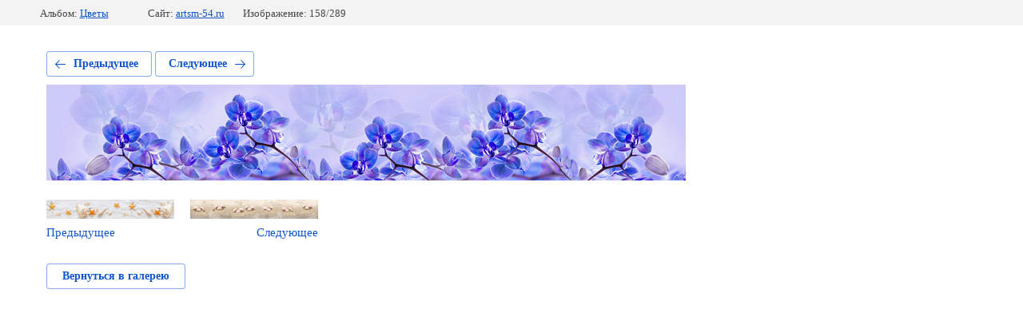

--- FILE ---
content_type: text/html; charset=utf-8
request_url: http://artsm-54.ru/katalog-nashikh-rabot/photo/597564015
body_size: 2244
content:
			
	
	
	




	






	<!doctype html>
	<html lang="ru">
	<head>
		<meta charset="UTF-8">
		<meta name="robots" content="all"/>
		<title>ArtSkinali-1824</title>
		<meta http-equiv="Content-Type" content="text/html; charset=UTF-8" />
		<meta name="description" content="ArtSkinali-1824" />
		<meta name="keywords" content="ArtSkinali-1824" />
		<meta name="viewport" content="width=device-width, initial-scale=1.0, maximum-scale=1.0, user-scalable=no">
		<link rel='stylesheet' type='text/css' href='/shared/highslide-4.1.13/highslide.min.css'/>
<script type='text/javascript' src='/shared/highslide-4.1.13/highslide-full.packed.js'></script>
<script type='text/javascript'>
hs.graphicsDir = '/shared/highslide-4.1.13/graphics/';
hs.outlineType = null;
hs.showCredits = false;
hs.lang={cssDirection:'ltr',loadingText:'Загрузка...',loadingTitle:'Кликните чтобы отменить',focusTitle:'Нажмите чтобы перенести вперёд',fullExpandTitle:'Увеличить',fullExpandText:'Полноэкранный',previousText:'Предыдущий',previousTitle:'Назад (стрелка влево)',nextText:'Далее',nextTitle:'Далее (стрелка вправо)',moveTitle:'Передвинуть',moveText:'Передвинуть',closeText:'Закрыть',closeTitle:'Закрыть (Esc)',resizeTitle:'Восстановить размер',playText:'Слайд-шоу',playTitle:'Слайд-шоу (пробел)',pauseText:'Пауза',pauseTitle:'Приостановить слайд-шоу (пробел)',number:'Изображение %1/%2',restoreTitle:'Нажмите чтобы посмотреть картинку, используйте мышь для перетаскивания. Используйте клавиши вперёд и назад'};</script>

            <!-- 46b9544ffa2e5e73c3c971fe2ede35a5 -->
            <script src='/shared/s3/js/lang/ru.js'></script>
            <script src='/shared/s3/js/common.min.js'></script>
        <link rel='stylesheet' type='text/css' href='/shared/s3/css/calendar.css' />
<!--s3_require-->
<link rel="stylesheet" href="/g/basestyle/1.0.1/gallery2/gallery2.css" type="text/css"/>
<link rel="stylesheet" href="/g/basestyle/1.0.1/gallery2/gallery2.blue.css" type="text/css"/>
<script type="text/javascript" src="/g/basestyle/1.0.1/gallery2/gallery2.js" async></script>
<!--/s3_require-->

	</head>
	<body>
		<div class="g-page g-page-gallery2 g-page-gallery2--photo">

		
		
			<div class="g-panel g-panel--fill g-panel--no-rounded g-panel--fixed-top">
	<div class="g-gallery2-info ">
					<div class="g-gallery2-info__item">
				<div class="g-gallery2-info__item-label">Альбом:</div>
				<a href="/katalog-nashikh-rabot/album/tsvety" class="g-gallery2-info__item-value">Цветы</a>
			</div>
				<div class="g-gallery2-info__item">
			<div class="g-gallery2-info__item-label">Сайт:</div>
			<a href="//artsm-54.ru" class="g-gallery2-info__item-value">artsm-54.ru</a>

			<div class="g-gallery2-info__item-label">Изображение: 158/289</div>
		</div>
	</div>
</div>
			<h1></h1>
			
										
										
			
			
			<a href="/katalog-nashikh-rabot/photo/597563815" class="g-button g-button--invert g-button--arr-left">Предыдущее</a>
			<a href="/katalog-nashikh-rabot/photo/597564215" class="g-button g-button--invert g-button--arr-right">Следующее</a>

			
			<div class="g-gallery2-preview ">
	<img src="/thumb/2/wXqtaHopUMjZY3FMxM-XjQ/800r600/d/artskinali-1824.png">
</div>

			
			<a href="/katalog-nashikh-rabot/photo/597563815" class="g-gallery2-thumb g-gallery2-thumb--prev">
	<span class="g-gallery2-thumb__image"><img src="/thumb/2/MCLyoG1zViBKTZPWapMk7g/160r120/d/artskinali-1827.png"></span>
	<span class="g-link g-link--arr-left">Предыдущее</span>
</a>
			
			<a href="/katalog-nashikh-rabot/photo/597564215" class="g-gallery2-thumb g-gallery2-thumb--next">
	<span class="g-gallery2-thumb__image"><img src="/thumb/2/sxZ6lptlJIGNEGWzsTK6pA/160r120/d/artskinali-1823.png"></span>
	<span class="g-link g-link--arr-right">Следующее</span>
</a>
			
			<div class="g-line"><a href="/katalog-nashikh-rabot/album/tsvety" class="g-button g-button--invert">Вернуться в галерею</a></div>

		
			</div>

	
<!-- assets.bottom -->
<!-- </noscript></script></style> -->
<script src="/my/s3/js/site.min.js?1768462484" ></script>
<script src="/my/s3/js/site/defender.min.js?1768462484" ></script>
<script >/*<![CDATA[*/
var megacounter_key="331a336d7478a40e7bd49fcd6f47b5b0";
(function(d){
    var s = d.createElement("script");
    s.src = "//counter.megagroup.ru/loader.js?"+new Date().getTime();
    s.async = true;
    d.getElementsByTagName("head")[0].appendChild(s);
})(document);
/*]]>*/</script>
<script >/*<![CDATA[*/
$ite.start({"sid":1667129,"vid":1676629,"aid":1979340,"stid":21,"cp":21,"active":true,"domain":"artsm-54.ru","lang":"ru","trusted":false,"debug":false,"captcha":3,"onetap":[{"provider":"vkontakte","provider_id":"53409196","code_verifier":"NWTk5ygZ31zZGkjZOTlIATWmU00QNZZYZV1NMGzUkMz"}]});
/*]]>*/</script>
<!-- /assets.bottom -->
</body>
	</html>


--- FILE ---
content_type: text/javascript
request_url: http://counter.megagroup.ru/331a336d7478a40e7bd49fcd6f47b5b0.js?r=&s=1280*720*24&u=http%3A%2F%2Fartsm-54.ru%2Fkatalog-nashikh-rabot%2Fphoto%2F597564015&t=ArtSkinali-1824&fv=0,0&en=1&rld=0&fr=0&callback=_sntnl1768745960357&1768745960357
body_size: 198
content:
//:1
_sntnl1768745960357({date:"Sun, 18 Jan 2026 14:19:20 GMT", res:"1"})